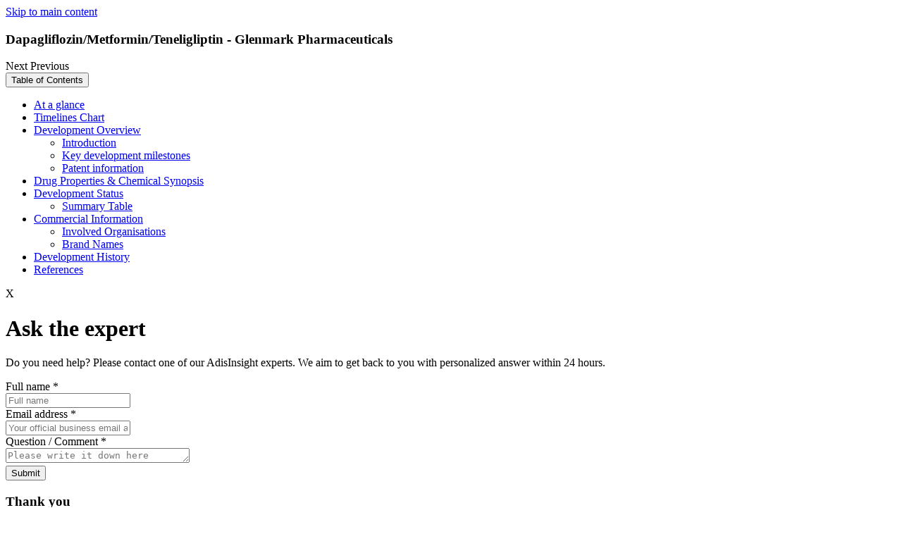

--- FILE ---
content_type: text/html; charset=utf-8
request_url: https://adisinsight.springer.com/drugs/800075819
body_size: 9640
content:
<!DOCTYPE html>
<!--[if lt IE 8]> <html lang="en" class="no-js old-ie lt-ie9 lt-ie8 lt-ie10"> <![endif]-->
<!--[if IE 8]>    <html lang="en" class="no-js ie8 lt-ie9 lt-ie10"> <![endif]-->
<!--[if IE 9]>    <html lang="en" class="no-js ie9 lt-ie10"> <![endif]-->
<!--[if gt IE 9]><!--> <html lang="en" class="no-js"> <!--<![endif]-->
<head>
  <meta http-equiv="Content-Type" content="text/html; charset=UTF-8"/>
  <meta http-equiv="X-UA-Compatible" content="IE=Edge"/>
  <meta name="viewport" content="width=device-width, initial-scale=1"/>
  <meta name="format-detection" content="telephone=no"/>
  <meta name="description" content="An oral fixed-dosed-combination consisting of Teneligliptin(20mg), Dapagliflozin(10mg) and Metformin(500/1000mg) is being developed by Glenmark Pharmaceuticals"/>
  <meta name="keywords" content="Dapagliflozin/Metformin/Teneligliptin - Glenmark Pharmaceuticals, Dapagliflozin/Teneligliptin/Metformin Glenmark Pharmaceuticals, Metformin/Dapagliflozin/Teneligliptin Glenmark Pharmaceuticals, Metformin/Teneligliptin/Dapagliflozin Glenmark Pharmaceuticals, Teneligliptin/Dapagliflozin/Metformin Glenmark Pharmaceuticals, Teneligliptin/Metformin/Dapagliflozin Glenmark Pharmaceuticals, Triple Drug FDC Glenmark Pharmaceuticals, ZITA DM, AMP activated protein kinase stimulants, Dipeptidyl peptidase 4 inhibitors, Gluconeogenesis inhibitors, Sodium-glucose transporter 2 inhibitors, Antihyperglycaemics, Benzhydryl compounds, Biguanides, Chlorobenzenes, Eye disorder therapies, Glucosides, Heart failure therapies, Ketones, Obesity therapies, Piperazines, Pyrans, Pyrazoles, Small molecules, Thiazolidines, Urologics, Glenmark Pharmaceuticals Ltd, Type 2 diabetes mellitus"/>
  <meta name="robots" content="noarchive"/>
  <meta name="google-site-verification" content="OnYZb3DURPEtkzWjBK9Os8HXWw5DZFcJyV9RcIEvj4c"/>
  <meta name="msvalidate.01" content="331C019E20866E34F7155BE11A335254"/>
  <link rel="shortcut icon" href="https://storage.googleapis.com/pcf_sb_39_1613727931605803249/assets/images/favicon.ico"/>
  <title>Dapagliflozin/Metformin/Teneligliptin - Glenmark Pharmaceuticals - AdisInsight</title>
  <!-- /- if (pageSpecificClass != "home" && pageSpecificClass != "new-request" && pageSpecificClass != "new-thank-you-request" && pageSpecificClass != "api-information" && pageSpecificClass != "ask-adis-information" && pageSpecificClass != "advanced-search") -->
  <link rel="stylesheet" media="screen" href="/static/0.856.0/stylesheets/adisinsight_plugins.css"/>
  <link rel="stylesheet" media="screen" href="/static/0.856.0/stylesheets/adisinsight.css"/>
  <link rel="stylesheet" href="/static/0.856.0/stylesheets/multiple-emails.css"/>
  <link rel="stylesheet" href="/static/0.856.0/stylesheets/perfect-scrollbar.min.css"/>
  <link rel="stylesheet" href="/static/0.856.0/stylesheets/smoothDivScroll.css"/>
  <link rel="stylesheet" href="/static/0.856.0/stylesheets/jquery.steps.css"/>
  <script src="/static/0.856.0/javascripts/modernizr.custom.99377.js" type="text/javascript"></script>
  <script type="text/javascript">
    var baseUrl = "https://adisinsight.springer.com";
    var currentPath = window.location.pathname;
    var canonicalUrl = baseUrl + currentPath;
    var link = document.createElement("link");
    link.setAttribute("rel", "canonical");
    link.setAttribute("href", canonicalUrl);
    document.head.appendChild(link);
  </script>
  <script type="text/plain">
    window.dataLayer = window.dataLayer || [];
    window.dataLayer.push([{
    'user': {
    'visitor_id': getVisitorIdFromLocalStorage()
    },
    'session': {
    'authentication':{
    'authenticationID': '1',
    'method': 'anonymous'
    }
    },
    'page': {
    'pageInfo': {},
    'category': {
    'pageType': ''
    },
    'attributes': {
    'template': '',
    }
    },
    'privacy': {},
    'version': '1.0.0',
    }]);
    (function(w,d,s,l,i){w[l]=w[l]||[];w[l].push({'gtm.start':
    new Date().getTime(),event:'gtm.js'});var f=d.getElementsByTagName(s)[0],
    j=d.createElement(s),dl=l!='dataLayer'?'&l='+l:'';j.async=true;j.src=
    'https://collect.springer.com/gtm.js?id='+i+dl;f.parentNode.insertBefore(j,f);
    })(window,document,'script','dataLayer','GTM-TCF44Q73');
    
    function getVisitorIdFromLocalStorage() {
    return localStorage.getItem("visitor_id");
    }
  </script>
  <noscript>
    <h1 class="noScriptMsg">
      Either you have JavaScript disabled or your browser does not support Javascript . To work properly, this page requires JavaScript to be enabled. <br>
      <a href="https://www.enable-javascript.com/" target="_blank">
        How to enable JavaScript in your browser?
      </a>
    </h1>
  </noscript>
</head>

<input id="userEmailId" type="hidden" name="userEmailId" value=""/>
<input id="userBpIds" type="hidden" name="userBpIds" value="1"/>
<input id="userIsLoggedIn" type="hidden" name="userIsLoggedIn" value="false"/>
<input id="userIsLoginTypeInstitutional" type="hidden" name="userIsLoginTypeInstitutional" value="false"/>
<input id="userIsAnonymous" type="hidden" name="userIsAnonymous" value="true"/>
<input id="userIsAnonymousUser" type="hidden" name="userIsAnonymousUser" value="true"/>
<input id="userIsLoginUnauthorized" type="hidden" name="userIsLoginUnauthorized" value="false"/>
<input id="nonComplianceUsersBpIds" type="hidden" name="nonComplianceUsersBpIds" value="3000142857,3001107611,2000341081,3003130415,2000071706,3991428491,3000203996"/>
<input id="userConsentStatus" type="hidden" name="userConsentStatus" value=""/>
<input id="userTypeForConsentInDBParam" type="hidden" name="userTypeForConsentInDBParam" value="anonymous"/>
<body class="page__drug-profile" user="anonymous" static-content-host="https://storage.googleapis.com/pcf_sb_39_1613727931605803249"></body>
<a href="#main" tabindex="0" class="skip-link">Skip to main content</a>
<noscript>
  <iframe src="https://www.googletagmanager.com/ns.html?id=GTM-TCF44Q73" height="0" width="0" style="display:none;visibility:hidden"></iframe>
</noscript>
<div class="overlay_ui" id="overlay-unique-identifier" style="display: none;">
  <div class="overlay-ui-dialog--box overlay-verification" id="user-tracking-journey" role="dialog" aria-labelledby="user-tracking-journey-heading" aria-modal="true">
  <div class="user-tracking-journey-popup" id="user-tracking-journey-popup">
    <div class="dialog-box-heading">
      <h4 id="user-tracking-journey-heading">
        Welcome to AdisInsight
      </h4>
    </div>
    <div class="overlay-dialog">
      <div class="overlay-dialog--wrapper">
        <strong class="title-text">
  Register your email address to show your organization how much you value your AdisInsight subscription.
</strong>
<div class="terms-of-service-note">
  <p class="privacy-policy-note">
    With your consent we’ll provide this information to your organization’s account administrator to aid in the renewal decision and we will send you important updates about AdisInsight.
    <br>
      Please refer to our
      <a id="terms-and-conditions" class="link-underline" href="/terms-and-conditions" target="_blank" title="privacy policy">
        privacy policy
      </a>
      for information on how we protect your personal information.
    </br>
  </p>
</div>
<input class="unique-emailID" id="user-tracking-journey_emailId" type="text" name="check-unique-email" placeholder="Enter email address here" maxlength="50" aria-label="Enter your email"/>
<span class="error_tooltip hidden" id="error-emailId">
  Enter e-mail address here
</span>
<span class="error_invalid_email hidden" id="error_invalid_email">
  Enter valid e-mail address
</span>
<div class="terms-of-service-note">
  <strong>
    You will receive an email to validate your email address.
  </strong>
  <strong>
    You will see this pop-up again if your browser cookies are cleared on your computer.
  </strong>
</div>

      </div>
    </div>
    <div class="overlay-dialog--action">
      <button id="user-tracking-journey_verification-link" class="btn-primary" type="submit" value="Provide consent" name="verification-link">Provide Consent</button>
      <button id="user-tracking-journey_opt-out-link" class="btn-secondary" type="submit" value="Decline consent" name="opt-out-link">Decline Consent</button>
    </div>
  </div>
  <div id="user-tracking-journey-popup_message">
    <div class="dialog-box-heading">
      <h4>
        Welcome to AdisInsight
      </h4>
      <a class="user-tracking-journey-close-btn btn-secondary">Close</a>
    </div>
    <div class="overlay-dialog">
      <div class="overlay-dialog--wrapper">
        <p class="verification-link-section">
  Verification link has been sent to the e-mail address entered below. Click on that link to proceed.
</p>
<input class="unique-hidden-emailID" id="user-tracking-journey_hidden-emailId" type="text" name="check-unique-email" maxlength="50" aria-label="Enter your email"/>
<p class="resend-section">
  <a href="javascript:;" id="edit-email-id" title="edit-emailId">
    Change email ID
  </a>
  <br/>
  <br/>
  <a id="resend-link" title="resend-link" class="disabled">
    Resend link
  </a>
  <span class="countdown"></span>
</p>

      </div>
    </div>
    <div class="overlay-dialog--action"></div>
  </div>
</div>

</div>
<div id="notification-bar"></div>
<div class="ajax-loader" style="display:none">
  <img src="https://storage.googleapis.com/pcf_sb_39_1613727931605803249/assets/images/ajax_loader.gif" alt="Loading, please wait"/>
</div>
<div id="save-success-message" style="display:none;">
  <span></span>
</div>
<div id="fade-message" style="display:none;">
  <span></span>
</div>
<div class="container-block">
  <div class="profile-sticky-bar" id="sticky-top-header">
  <div class="wrapper profile-sticky-bar__cell profile-sticky-bar__cell--cell-a">
    <a class="back-to-profile" style="display:block" aria-hidden="true"></a>
    <h3 class="profile-sticky-bar__title" id="cell-drugName">
      Dapagliflozin/Metformin/Teneligliptin - Glenmark Pharmaceuticals
    </h3>
  </div>
  <div class="next-prev-container">
    <a class="next-profile">
      Next
    </a>
    <a class="prev-profile">
      Previous
    </a>
  </div>
  <div class="profile-sticky-bar__cell profile-sticky-bar__cell--cell-b">
    <button class="profile-sticky-bar__btn-toc-popup" id="toc-menu-btn" type="button">
      Table of Contents
    </button>
    <div class="tree-clone__table-of-contents" id="profile-sticky-bar__toc">
      <ul class="table-of-contents__section-list section-list--first-level">
  <li class="table-of-contents__section-item">
    <a class="table-of-contents__link" href="#disabled" data-track="toc_profiles" data-track-context="drug-profiles" data-track-value="At a glance" role="link" aria-disabled="true" tabindex="-1">
      At a glance
    </a>
  </li>
  <li class="table-of-contents__section-item toc_timelines_chart hidden">
    <a class="table-of-contents__link" href="#disabled" data-track="toc_profiles" data-track-context="drug-profiles" data-track-value="Timelines Chart" role="link" aria-disabled="true" tabindex="-1">
      Timelines Chart
    </a>
  </li>
  <li class="table-of-contents__section-item">
    <a class="table-of-contents__link" href="#disabled" data-track="toc_profiles" data-track-context="drug-profiles" data-track-value="Development Overview" role="link" aria-disabled="true" tabindex="-1">
      Development Overview
    </a>
    <ul class="table-of-contents__section-list section-list--second-level">
      <li class="table-of-contents__section-item">
        <a class="table-of-contents__link" href="#disabled" data-track="toc_profiles" data-track-context="drug-profiles" data-track-value="Introduction" role="link" aria-disabled="true" tabindex="-1">
          Introduction
        </a>
      </li>
      <li class="table-of-contents__section-item">
        <a class="table-of-contents__link" href="#disabled" data-track="toc_profiles" data-track-context="drug-profiles" data-track-value="Key development milestones" role="link" aria-disabled="true" tabindex="-1">
          Key development milestones
        </a>
      </li>
      <li class="table-of-contents__section-item">
        <a class="table-of-contents__link" href="#disabled" data-track="toc_profiles" data-track-context="drug-profiles" data-track-value="Patent information" role="link" aria-disabled="true" tabindex="-1">
          Patent information
        </a>
      </li>
    </ul>
  </li>
  <li class="table-of-contents__section-item">
    <a class="table-of-contents__link" href="#disabled" data-track="toc_profiles" data-track-context="drug-profiles" data-track-value="Drug Properties &amp; Chemical Synopsis" role="link" aria-disabled="true" tabindex="-1">
      Drug Properties &amp; Chemical Synopsis
    </a>
  </li>
  <li class="table-of-contents__section-item">
    <a class="table-of-contents__link" href="#disabled" data-track="toc_profiles" data-track-context="drug-profiles" data-track-value="Development Status" role="link" aria-disabled="true" tabindex="-1">
      Development Status
    </a>
    <ul class="table-of-contents__section-list section-list--second-level">
      <li class="table-of-contents__section-item">
        <a class="table-of-contents__link" href="#disabled" data-track="toc_profiles" data-track-context="drug-profiles" data-track-value="Summary Table" role="link" aria-disabled="true" tabindex="-1">
          Summary Table
        </a>
      </li>
    </ul>
  </li>
  <li class="table-of-contents__section-item">
    <a class="table-of-contents__link" href="#disabled" data-track="toc_profiles" data-track-context="drug-profiles" data-track-value="Commercial Information" role="link" aria-disabled="true" tabindex="-1">
      Commercial Information
    </a>
    <ul class="table-of-contents__section-list section-list--second-level">
      <li class="table-of-contents__section-item">
        <a class="table-of-contents__link" href="#disabled" data-track="toc_profiles" data-track-context="drug-profiles" data-track-value="Involved Organisations" role="link" aria-disabled="true" tabindex="-1">
          Involved Organisations
        </a>
      </li>
      <li class="table-of-contents__section-item">
        <a class="table-of-contents__link" href="#disabled" data-track="toc_profiles" data-track-context="drug-profiles" data-track-value="Brand Names" role="link" aria-disabled="true" tabindex="-1">
          Brand Names
        </a>
      </li>
    </ul>
  </li>
  <li class="table-of-contents__section-item">
    <a class="table-of-contents__link" href="#disabled" data-track="toc_profiles" data-track-context="drug-profiles" data-track-value="Development History" role="link" aria-disabled="true" tabindex="-1">
      Development History
    </a>
  </li>
  <li class="table-of-contents__section-item">
    <a class="table-of-contents__link" href="#disabled" data-track="toc_profiles" data-track-context="drug-profiles" data-track-value="References" role="link" aria-disabled="true" tabindex="-1">
      References
    </a>
  </li>
</ul>

    </div>
  </div>
</div>

  <div id="overlay">
  <div class="overlay-section" role="dialog" aria-modal="true" tabindex="0">
    <div class="wrapper">
      <div class="row closeSectionRow">
        <div class="col-xs-12 col-sm-12 col-lg-12">
          <span class="closeSection">
            X
          </span>
        </div>
      </div>
      <div class="home__asktheexpert-section asktheexpert-Form hidden">
  <div class="row">
    <div class="col-xs-12 col-sm-6">
      <h1>
        Ask the expert
      </h1>
    </div>
  </div>
  <div class="row">
    <div class="col-xs-12 col-sm-6 col-lg-12">
      <p class="graphDataDescription">
        Do you need help? Please contact one of our AdisInsight experts. We aim to get back to you with personalized answer within 24 hours.
      </p>
    </div>
  </div>
  <div class="row form-control">
    <div class="col-xs-12 col-sm-6 col-lg-9">
      <label id="askTheExpert_name">
        Full name
      </label>
      <span class="name-asterisk">
        *
      </span>
    </div>
  </div>
  <div class="row">
    <div class="col-xs-12 col-sm-6 col-lg-9">
      <input class="class_ask_the_expert_from_name" type="text" name="fromName" placeholder="Full name" id="ask_the_expert_from_name" aria-label="Full name"/>
    </div>
  </div>
  <div class="row form-control">
    <div class="col-xs-12 col-sm-6 col-lg-9">
      <label id="askTheExpert_email">
        Email address
      </label>
      <span class="email-asterisk">
        *
      </span>
    </div>
  </div>
  <div class="row">
    <div class="col-xs-12 col-sm-6 col-lg-9">
      <input class="class_ask_the_expert_from_email" type="text" name="email" placeholder="Your official business email address" id="ask_the_expert_from_email_id" aria-label="Your official business email address"/>
    </div>
  </div>
  <div class="row form-control">
    <div class="col-xs-12 col-sm-6 col-lg-9">
      <label id="askTheExpert_comment">
        Question / Comment
      </label>
      <span class="question-asterisk">
        *
      </span>
    </div>
  </div>
  <div class="row">
    <div class="col-xs-12 col-sm-6 col-lg-9">
      <textarea class="class_ask_the_expert_question" type="text" name="question" rows="1" cols="30" id="ask_the_expert_question" placeholder="Please write it down here" aria-label="Please write your question here"></textarea>
    </div>
  </div>
  <div class="row form-control">
    <div class="col-xs-12 col-sm-6 col-lg-9">
      <button type="submit" id="btn_ask_the_expert_submit" class="btn btn-primary" data-track="form_submission" data-track-value="Ask The Expert Submit" data-track-context="home-page">Submit</button>
    </div>
  </div>
</div>
<div class="thankyou-section hidden">
  <div class="row">
    <div class="col-xs-12 col-sm-12 col-lg-12">
      <h3>
        Thank you
      </h3>
    </div>
  </div>
  <div class="row">
    <div class="col-xs-12 col-sm-12 col-lg-12">
      <p class="graphDataDescription">
        Our team would reach out to you shortly in response for your query.
      </p>
    </div>
  </div>
  <div class="row form-control">
    <div class="col-xs-9 col-sm-9 col-lg-9">
      <button type="button" id="btn_return_to_homepage" class="btn btn-primary">Return to homepage</button>
    </div>
  </div>
</div>

      <div id="whats-new"></div>
    </div>
  </div>
</div>
<header class="main-header">
  <div class="container-block">
    <div class="wrapper">
      <div class="row">
        <div class="col-xs-12 col-sm-12 col-lg-12">
          <div class="row">
            <div class="adis-logo col-xs-4 col-sm-4 col-lg-3">
              <a id="logo" href="/">
                <img src="../assets/images/adisinsight_logo.svg" title="ADIS" alt="Adis insight"/>
              </a>
            </div>
            <div class="header-mobile-tablet-visible col-sm-8 col-xs-8 col-lg-9">
              <div class="adis-nav-lists" style="display: none;">
  <div id="entitled-user" class="main-nav">
    <ul class="main-nav-list">
      <li class="login-link">
        Login
      </li>
      <li>
        <a id="login-link" class="nav-list login-access-link" href="https://idp.springer.com/auth/personal/springernature" aria-label="Login with Username or Password">Username/Password</a>
      </li>
      <li>
        <a id="institutional-login-link" class="nav-list login-access-link" href="https://wayf.springernature.com" aria-label="Institutional Login Access">Institution access</a>
      </li>
      <li>
  <a class="nav-list nav-reports" href="/insight-hub" data-track="call_to_action" data-track-value="Insight Hub" data-track-context="Header">
    Insight Hub
    <span id="beta" class="nav-beta">
      New
    </span>
  </a>
</li>
<li>
  <a class="nav-list nav-reports" href="/apis" data-track="call_to_action" data-track-value="APIs" data-track-context="Header">
    APIs
  </a>
</li>
<li>
  <a class="nav-list nav-contact-us" href="/contact-us" data-track="call_to_action" data-track-value="Contact Us" data-track-context="Header">Contact Us</a>
</li>
<li>
  <a class="nav-list nav-help" href="/help" data-track="call_to_action" data-track-value="Help" data-track-context="Header">Help</a>
</li>

      <li>
        <a class="btn-primary freeTrialButton" href="https://www.springernature.com/gp/librarians/licensing/agc/request-a-demo" target="_blank" data-track="call_to_action" data-track-context="Header" data-track-value="Request demo">Request demo</a>
      </li>
    </ul>
  </div>
</div>
<div class="hamburger-logo">
  <img id="hamburger-menu" src="../assets/images/icons/hamburger-menu.svg" title="hamburger Menu" alt="Hamburger Menu" tabindex="0" role="button" aria-label="Open menu" onkeydown="if(event.key==='Enter'||event.key===' '){event.preventDefault(); this.click();}"/>
  <img id="close-icon" src="../assets/images/icons/close-icon.svg" title="close icon" alt="Close Icon" tabindex="0" role="button" aria-label="Close menu" onkeydown="if(event.key==='Enter'||event.key===' '){event.preventDefault(); this.click();}"/>
</div>

            </div>
            <div class="adis-nav-list col-lg-9 col-sm-9">
              <nav id="entitled-user" class="main-nav">
                <ul class="main-nav-list">
                  <li>
  <a class="nav-list nav-reports" href="/insight-hub" data-track="call_to_action" data-track-value="Insight Hub" data-track-context="Header">
    Insight Hub
    <span id="beta" class="nav-beta">
      New
    </span>
  </a>
</li>
<li>
  <a class="nav-list nav-reports" href="/apis" data-track="call_to_action" data-track-value="APIs" data-track-context="Header">
    APIs
  </a>
</li>
<li>
  <a class="nav-list nav-contact-us" href="/contact-us" data-track="call_to_action" data-track-value="Contact Us" data-track-context="Header">Contact Us</a>
</li>
<li>
  <a class="nav-list nav-help" href="/help" data-track="call_to_action" data-track-value="Help" data-track-context="Header">Help</a>
</li>

                  <li>
                    <div class="dropdown">
  <button id="dropdown-button" type="button" aria-haspopup="true" aria-expanded="false" aria-controls="login-menu">Login</button>
  <div id="login-menu" class="dropdown-content" role="menu" aria-label="Login options">
    <a id="login-link" class="login-access-link" href="https://idp.springer.com/auth/personal/springernature" role="menuitem" tabindex="-1">Username/Password</a>
    <a id="institutional-login-link" class="login-access-link" href="https://wayf.springernature.com" role="menuitem" tabindex="-1">Institution access</a>
  </div>
</div>
<script src="/static/buildVersion/javascripts/loginDropdown.js" type="text/javascript"></script>


                  </li>
                  <li>
                    <a class="btn-primary freeTrialButton" href="https://www.springernature.com/gp/librarians/licensing/agc/request-a-demo" target="_blank" data-track="call_to_action" data-track-context="Header" data-track-value="Request demo" aria-label="Request demo (opens in a new window)">Request demo</a>
                  </li>
                </ul>
              </nav>
            </div>
          </div>
        </div>
      </div>
    </div>
  </div>
  <div class="main-header-search-box">
  <div class="container-block">
    <div class="wrapper">
      <div class="row">
        <div class="col-xs-12 col-sm-12 col-lg-12 search-content non-subscriber-search-bar">
          <div class="row">
  <div class="col-xs-12 col-sm-12 col-lg-12">
    <form id="global-search" class="big-search" action="/search" method="POST">
      <div class="search-field">
        <div class="search-filter-wrapper">
          <div class="row">
            <div class="col-xs-12 col-sm-12 col-md-3 no-padding-search-select">
              <div id="search-filter-dropdown" class="custom-dropdown" role="combobox" aria-controls="dropdown-options" aria-expanded="false" tabindex="0" aria-haspopup="listbox" aria-labelledby="search-filter-label">
                <span id="search-filter-label" class="sr-only">Search filter dropdown</span>
                <span id="selectedFilterOption" class="selected-option">Select a filter</span>
                <span class="selectBox-arrow"></span>
                <ul id="dropdown-options" class="dropdown-options" aria-hidden="true" role="listbox">
                  <li id="option-drug-name" class="dropdown-item selected" tabindex="0" data-value="drug-name" aria-selected="aria-selected" role="option">Drug Name</li>
                  <li id="option-indication" class="dropdown-item" tabindex="0" data-value="indication" role="option">Indication</li>
                  <li id="option-moa" class="dropdown-item" tabindex="0" data-value="moa" role="option">Mechanism</li>
                  <li id="option-drug-class" class="dropdown-item" tabindex="0" data-value="drug-class" role="option">Drug Class</li>
                  <li id="option-adverse-event" class="dropdown-item" tabindex="0" data-value="adverse-event" role="option">Adverse Event</li>
                  <li id="option-all" class="dropdown-item" tabindex="0" data-value="all" role="option">All Text</li>
                </ul>
              </div>
              <input id="search-filter-hidden" type="hidden" name="search-filter-hidden" value="drug-name"/>
            </div>
            <div class="col-xs-12 col-sm-12 col-md-9 no-padding-search-term">
              <div class="header-search-term">
                <label class="sr-only" for="searchTerm">Search</label>
                <input id="searchTerm" class="text search-input" value="" type="text" name="query.get" placeholder="Search"/>
                <a class="search-field__cancel-search" id="global-search-cancel" href="#">
                  <span class="sr-only">Cancel Search</span>
                </a>
                <input id="query" type="hidden" name="query" value="{&quot;baseQuery&quot;:&quot;&quot;,&quot;facets&quot;:{},&quot;sortBy&quot;:{}}"/>
                <input id="load_default_tab" type="hidden" name="loadDefaultTab" value="true"/>
                <input id="search" class="no-btn-text search-btn search-submit" type="submit" disabled="disabled" value="Search"/>
                <img class="loading js-hidden" src="https://storage.googleapis.com/pcf_sb_39_1613727931605803249/assets/images/loading_search.gif" alt="Loading, please wait"/>
              </div>
            </div>
          </div>
        </div>
      </div>
      <form id="graph-search" class="big-search" action="/search" method="POST"></form>
      <input id="graphQuery" type="hidden" name="query" value="{&quot;baseQuery&quot;:&quot;&quot;,&quot;facets&quot;:{},&quot;sortBy&quot;:{}}"/>
      <input type="hidden" name="contentType" id="contentType" value="drugs"/>
    </form>
  </div>
</div>

        </div>
      </div>
    </div>
  </div>
</div>

</header>
<input id="business-partner-ids" type="hidden" value="1"/>

  <div class="main-content" id="main">
    <div class="document-wrapper container-border-style-pages">
  <input id="drug_active_indications" class="hidden" type="hidden" value="Type 2 diabetes mellitus"/>
  <div class="document document--drug-profile" role="main">
    <div class="layout-3 layout-3--dp-heading-section">
      <div class="layout__col-main">
        <div class="document__enumeration">
          <div class="publication-title">
            <span></span>
            Drug Profile
          </div>
        </div>
        <h1 class="document__title hotspot-element" id="drugNameID">
          Dapagliflozin/Metformin/Teneligliptin - Glenmark Pharmaceuticals
        </h1>
        <span class="document__alt-name">
          <strong>Alternative Names:</strong>
          Dapagliflozin/Teneligliptin/Metformin - Glenmark Pharmaceuticals; Metformin/Dapagliflozin/Teneligliptin - Glenmark Pharmaceuticals; Metformin/Teneligliptin/Dapagliflozin - Glenmark Pharmaceuticals; Teneligliptin/Dapagliflozin/Metformin - Glenmark Pharmaceuticals; Teneligliptin/Metformin/Dapagliflozin - Glenmark Pharmaceuticals; Triple Drug FDC - Glenmark Pharmaceuticals; ZITA DM
        </span>
        <p class="document__latest-update">
          <strong>Latest Information Update:</strong>
          17 Nov 2023
        </p>
        <div class="buy_profile_info">
          <div class="profile_price">
            Price  :
            <div class="price_val">
              $50
              <sup>*</sup>
            </div>
          </div>
          <!-- / do not add id in below content as this jade is called twice on profile pages -->
<div class="button__buy-profile">
  <form class="default-form" method="POST" action="/payment" data-track="form_submission" data-track-value="Dapagliflozin/Metformin/Teneligliptin - Glenmark Pharmaceuticals" data-track-context="Pay Per View - drugs">
    <input type="hidden" name="contentType" value="drugs"/>
    <input type="hidden" name="profileId" value="800075819"/>
    <input type="hidden" name="profileSubTitle" value="Dapagliflozin/Metformin/Teneligliptin - Glenmark Pharmaceuticals"/>
    <button class="btn btn-primary buy-drugprofile-btn" type="submit">Buy Profile</button>
  </form>
</div>

          <div class="buy_btn_message">
            <span>
              Note:
            </span>
            <ul>
              <li>
                Adis is an information provider.
                <strong>We do not sell or distribute actual drugs.</strong>
              </li>
              <li>
                Final gross price and currency may vary according to local VAT and billing address.
              </li>
              <li>
                Your purchase entitles you to full access to the information contained in our drug profile at the time of purchase.
              </li>
              <li>
                A link to download a PDF version of the drug profile will be included in your email receipt.
              </li>
            </ul>
          </div>
        </div>
      </div>
    </div>
    <div class="layout-3 at-a-glance-section">
      <div class="layout__col-main">
        <div class="document__section section--at-a-glance" id="at-a-glance">
  <input id="drug_id" class="hidden" type="hidden" value="800075819"/>
  <h2 class="section__heading heading-sticky" id="at-a-glance-title">
    At a glance
  </h2>
  <div class="section__content">
    <div class="data-list data-list--properties-column">
      <ul class="data-list__content">
        <li class="data-list__property" id="at-a-glance_origniator">
          <strong class="data-list__property-key">
            Originator
          </strong>
          <span class="data-list__property-value">
            Glenmark Pharmaceuticals Ltd
          </span>
        </li>
        <li class="data-list__property" id="at-a-glance_class">
          <strong class="data-list__property-key">
            Class
          </strong>
          <span class="data-list__property-value">
            Antihyperglycaemics; Benzhydryl compounds; Biguanides; Chlorobenzenes; Eye disorder therapies; Glucosides; Heart failure therapies; Ketones; Obesity therapies; Piperazines; Pyrans; Pyrazoles; Small molecules; Thiazolidines; Urologics
          </span>
        </li>
        <li class="data-list__property" id="at-a-glance_mechanismOfAction">
          <strong class="data-list__property-key">
            Mechanism of Action
          </strong>
          <span class="data-list__property-value">
            AMP activated protein kinase stimulants; Dipeptidyl peptidase 4 inhibitors; Gluconeogenesis inhibitors; Sodium-glucose transporter 2 inhibitors
          </span>
        </li>
      </ul>
      <ul class="data-list__content" id="at-a-glance_orphanStatus">
        <li class="data-list__property">
          <strong class="data-list__property-key">
            <span>
              Orphan Drug Status
              <div class="tooltip-information">
                <strong></strong>
                <p>
                  Orphan designation is assigned by a regulatory body to encourage companies to develop drugs for rare diseases.
                </p>
              </div>
            </span>
          </strong>
          <span class="data-list__property-value">
            No
          </span>
        </li>
        <li class="data-list__property" id="at-a-glance_newMolecularEntity">
          <strong class="data-list__property-key">
            New Molecular Entity
          </strong>
          <span class="data-list__property-value">
            No
          </span>
        </li>
      </ul>
      <h3 class="data-list__heading" id="at-a-glance_highestDevPhases">
        Highest Development Phases
      </h3>
      <ul class="data-list__content data-list__content--highest-dev-phases">
        <li class="data-list__property">
          <strong class="data-list__property-key">
            Marketed
          </strong>
          <span class="data-list__property-value">
            Type 2 diabetes mellitus
          </span>
        </li>
      </ul>
      <h3 class="data-list__heading" id="at-a-glance_mostRecentEvents">
        Most Recent Events
      </h3>
      <ul class="data-list__content data-list__content--most-recent-events">
        <li class="data-list__property">
          <strong class="data-list__property-key">18 Oct 2023</strong>
          <span class="data-list__property-value property-value--event-details">
            Launched for Type 2 diabetes mellitus in India (PO) <REF id="809401188" />
          </span>
        </li>
      </ul>
    </div>
  </div>
</div>

        <div class="restrictive-access">
  <div class="restrictive-access__message">
    <div class="restrictive-access__heading-wrapper">
      <h2 class="restrictive-access__heading">
        You need to be a logged in or subscribed to view this content
      </h2>
      <a class="btn btn-primary freeTrialButton" href="https://www.springernature.com/gp/librarians/licensing/agc/request-a-demo" target="_blank" data-track="call_to_action" data-track-context="search-results" data-track-value="Request demo">
        Request demo
        <span class="sr-only">
          (opens in a new window)
        </span>
      </a>
    </div>
    <div class="restrictive-access__desc">
      <span id="invalid-subscription" class="message-desc">
        If your organization or you do not have a subscription, try one of the following:
      </span>
      <ul class="no-subscription">
        <li>
          Contacting your organization’s admin about adding this content to your AdisInsight subscription
        </li>
        <li>
          Buying a PDF version of any individual profile
        </li>
        <li>
          <a class="freeTrialButton" href="https://www.springernature.com/gp/librarians/licensing/agc/request-a-trial" target="_blank" data-track="call_to_action" data-track-context="search-results" data-track-value="Request a free Trial">
            Request a free trial
            <span class="sr-only">
              (opens in a new window)
            </span>
          </a>
        </li>
      </ul>
      <span id="valid-subscription" class="message-desc">
        If your organization has a subscription, there are several access options, even while working remotely:
      </span>
      <ul class="no-subscription">
        <li>
          Working within your organization’s network
        </li>
        <li>
          <a id="login-link" class="login-access-link link-underline" href="https://idp.springer.com/auth/personal/springernature">Login</a>
          with username/password or try to
          <a id="login-link" class="login-access-link link-underline" href="https://wayf.springernature.com">access</a>
          via your institution
        </li>
        <li>
          Persisted access using your organization’s identifier stored in your user browser for 90 days
        </li>
      </ul>
      <span class="contact__email">
        For assistance, contact us at
        <a href="mailto:asktheexpert.adisinsight@springer.com">asktheexpert.adisinsight@springer.com</a>
      </span>
    </div>
  </div>
</div>

      </div>
      <div class="layout__col-aside" role="complementary" hasAccess="false">
        <div class="col-aside__section">
          <h2 id="table-of-content" class="section__heading">
            Table of Contents
          </h2>
          <p class="info-banner">
            Subscribe or buy profile to access the full content and links.
          </p>
          <div class="section__table-of-contents">
            <ul class="table-of-contents__section-list section-list--first-level">
  <li class="table-of-contents__section-item">
    <a class="table-of-contents__link" href="#disabled" data-track="toc_profiles" data-track-context="drug-profiles" data-track-value="At a glance" role="link" aria-disabled="true" tabindex="-1">
      At a glance
    </a>
  </li>
  <li class="table-of-contents__section-item toc_timelines_chart hidden">
    <a class="table-of-contents__link" href="#disabled" data-track="toc_profiles" data-track-context="drug-profiles" data-track-value="Timelines Chart" role="link" aria-disabled="true" tabindex="-1">
      Timelines Chart
    </a>
  </li>
  <li class="table-of-contents__section-item">
    <a class="table-of-contents__link" href="#disabled" data-track="toc_profiles" data-track-context="drug-profiles" data-track-value="Development Overview" role="link" aria-disabled="true" tabindex="-1">
      Development Overview
    </a>
    <ul class="table-of-contents__section-list section-list--second-level">
      <li class="table-of-contents__section-item">
        <a class="table-of-contents__link" href="#disabled" data-track="toc_profiles" data-track-context="drug-profiles" data-track-value="Introduction" role="link" aria-disabled="true" tabindex="-1">
          Introduction
        </a>
      </li>
      <li class="table-of-contents__section-item">
        <a class="table-of-contents__link" href="#disabled" data-track="toc_profiles" data-track-context="drug-profiles" data-track-value="Key development milestones" role="link" aria-disabled="true" tabindex="-1">
          Key development milestones
        </a>
      </li>
      <li class="table-of-contents__section-item">
        <a class="table-of-contents__link" href="#disabled" data-track="toc_profiles" data-track-context="drug-profiles" data-track-value="Patent information" role="link" aria-disabled="true" tabindex="-1">
          Patent information
        </a>
      </li>
    </ul>
  </li>
  <li class="table-of-contents__section-item">
    <a class="table-of-contents__link" href="#disabled" data-track="toc_profiles" data-track-context="drug-profiles" data-track-value="Drug Properties &amp; Chemical Synopsis" role="link" aria-disabled="true" tabindex="-1">
      Drug Properties &amp; Chemical Synopsis
    </a>
  </li>
  <li class="table-of-contents__section-item">
    <a class="table-of-contents__link" href="#disabled" data-track="toc_profiles" data-track-context="drug-profiles" data-track-value="Development Status" role="link" aria-disabled="true" tabindex="-1">
      Development Status
    </a>
    <ul class="table-of-contents__section-list section-list--second-level">
      <li class="table-of-contents__section-item">
        <a class="table-of-contents__link" href="#disabled" data-track="toc_profiles" data-track-context="drug-profiles" data-track-value="Summary Table" role="link" aria-disabled="true" tabindex="-1">
          Summary Table
        </a>
      </li>
    </ul>
  </li>
  <li class="table-of-contents__section-item">
    <a class="table-of-contents__link" href="#disabled" data-track="toc_profiles" data-track-context="drug-profiles" data-track-value="Commercial Information" role="link" aria-disabled="true" tabindex="-1">
      Commercial Information
    </a>
    <ul class="table-of-contents__section-list section-list--second-level">
      <li class="table-of-contents__section-item">
        <a class="table-of-contents__link" href="#disabled" data-track="toc_profiles" data-track-context="drug-profiles" data-track-value="Involved Organisations" role="link" aria-disabled="true" tabindex="-1">
          Involved Organisations
        </a>
      </li>
      <li class="table-of-contents__section-item">
        <a class="table-of-contents__link" href="#disabled" data-track="toc_profiles" data-track-context="drug-profiles" data-track-value="Brand Names" role="link" aria-disabled="true" tabindex="-1">
          Brand Names
        </a>
      </li>
    </ul>
  </li>
  <li class="table-of-contents__section-item">
    <a class="table-of-contents__link" href="#disabled" data-track="toc_profiles" data-track-context="drug-profiles" data-track-value="Development History" role="link" aria-disabled="true" tabindex="-1">
      Development History
    </a>
  </li>
  <li class="table-of-contents__section-item">
    <a class="table-of-contents__link" href="#disabled" data-track="toc_profiles" data-track-context="drug-profiles" data-track-value="References" role="link" aria-disabled="true" tabindex="-1">
      References
    </a>
  </li>
</ul>

          </div>
        </div>
      </div>
    </div>
  </div>
</div>

  </div>
  <div class="main-footer">
    <footer class="main-footer">
  <div class="container-block footer-records">
    <div class="wrapper">
      <div class="row">
        <div class="col-xs-12">
          <div class="footer-records-line">
            Scientifically curated records
          </div>
        </div>
      </div>
    </div>
  </div>
  <div class="container-block footer-logo">
    <div class="wrapper">
      <div class="row">
        <div class="col-xs-12">
          <div class="logo-box">
            <img src="/assets/images/icons/springer.svg" alt="Springer Logo"/>
          </div>
        </div>
      </div>
    </div>
  </div>
  <div class="container-block footer-section">
    <div class="wrapper">
      <div class="row">
        <div class="col-xs-12 col-sm-3">
          <div class="footer-content no-margin">
            <h3 class="bolder">About our content</h3>
            <ul class="footer-links">
              <li>
                <a id="drugs-link" href="/aboutourcontent#drugs" target="_blank">Drugs</a>
              </li>
              <li>
                <a id="trials-link" href="/aboutourcontent#trials" target="_blank">Trials</a>
              </li>
              <li>
                <a id="safety-reports-link" href="/aboutourcontent#safety-reports" target="_blank">Safety Reports</a>
              </li>
              <li>
                <a id="deals-link" href="/aboutourcontent#deals" target="_blank">Deals</a>
              </li>
              <li>
                <a id="patents-link" href="/aboutourcontent#patents" target="_blank">Patents</a>
              </li>
              <li>
                <a id="pharma-insight-link" href="/insight-hub" target="_blank" data-track="call_to_action" data-track-value="Insight Hub" data-track-context="Footer">Insight Hub</a>
              </li>
              <li>
                <a id="apis-link" href="/apis" target="_blank">APIs</a>
              </li>
              <li>
                <a id="dashboard-link" href="/dashboard" target="_blank" data-track="call_to_action" data-track-value="Dashboard" data-track-context="Footer">Dashboards</a>
              </li>
            </ul>
          </div>
        </div>
        <div class="col-xs-12 col-sm-3">
          <div class="footer-content">
            <h3 class="bolder">Other sites</h3>
            <ul class="footer-links">
              <li>
                <a id="springer" href="http://www.springer.com/" target="_blank">Springer.com</a>
              </li>
              <li>
                <a id="springer-link" href="http://link.springer.com/" target="_blank">SpringerLink</a>
              </li>
              <li>
                <a id="springer-rd-link" href="http://rd.springer.com/" target="_blank">Springer for R&D</a>
              </li>
              <li>
                <a id="springer-protocols-link" href="http://www.springerprotocols.com/" target="_blank">SpringerProtocols</a>
              </li>
              <li>
                <a id="springer-materials-link" href="http://materials.springer.com/" target="_blank">SpringerMaterials</a>
              </li>
              <li>
                <a id="springer-reference-link" href="http://www.springerreference.com/" target="_blank">SpringerReference</a>
              </li>
            </ul>
          </div>
        </div>
        <div class="col-xs-12 col-sm-3">
          <div class="footer-content">
            <h3 class="bolder">Help & Contacts</h3>
            <ul class="footer-links">
              <li>
                <a id="contact-us-link" href="/contact-us" title="Contact us" target="_blank">Contact us</a>
              </li>
              <li>
                <a id="help-link" href="/help" title="Help page" target="_blank">Help</a>
              </li>
            </ul>
            <br/>
            <h3 class="bolder">Downloads</h3>
            <ul class="footer-links">
              <li>
                <a id="download-bizint-link" href="http://www.bizint.com/product/adis" title="Download BizInt Setup" name="Download BizInt" target="_blank">BizInt setup(windows only)</a>
              </li>
            </ul>
          </div>
        </div>
        <div class="col-xs-12 col-sm-3">
          <div class="footer-content">
            <h3 class="bolder">Legal</h3>
            <ul class="footer-links">
              <li>
                <a class="footer__footer-privacy" href="/terms-and-conditions" title="View terms and conditions" target="_blank">Privacy policy, disclaimer, general terms & conditions</a>
              </li>
              <li>
                <a class="footer__footer-terms-of-use" href="/terms-of-use" title="View terms of use" target="_blank">Terms of Use</a>
              </li>
              <li>
                <a id="footer__footer-us-state-privacy" href="https://www.springernature.com/gp/legal/ccpa" title="US State Privacy Rights" name="US State Privacy Rights" target="_blank">Your US state privacy rights</a>
              </li>
              <li>
                <a id="cookie-policy-link" href="/cookie-policy" title="Cookie policy" target="_blank">Cookie policy</a>
              </li>
              <li>
                <span class="oneTrustCookieBtn">
                  <button class="cmp-manage-cookies" data-cc-action="preferences">Your privacy choices/Manage cookies</button>
                </span>
              </li>
            </ul>
          </div>
        </div>
      </div>
      <div class="footer-content-info">
        <div class="col-xs-12 col-sm-6">
          <p class="footer-content-line">
            Adis International Ltd. Part of Springer Science+Business Media
          </p>
          <p class="footer-content-line">
            &copy; Springer Nature Switzerland AG
          </p>
        </div>
      </div>
    </div>
  </div>
  <div class="container-block footer-logo__sn">
    <div class="wrapper">
      <div class="row">
        <div class="col-xs-12">
          <div class="logo-box__sn">
            <img src="/assets/images/icons/springernature.svg" alt="springernature logo"/>
          </div>
        </div>
        <div class="col-xs-12">
          <p class="copyright-text">
            &copy; 2025 Springer Nature Switzerland AG, Part of
            <a id="footer-springernature-link" href="https://www.springernature.com" target="_blank">Springer Nature</a>
          </p>
        </div>
      </div>
    </div>
  </div>
</footer>

  </div>
</div>
<div class="back-to-top-wrapper">
  <a class="back-to-top" role="button" tabindex="0" href="#">
    <span>Back to top</span>
  </a>
</div>
<script type="text/javascript">
  window.dataLayer = window.dataLayer || [];
  window.dataLayer.push({
  ga4MeasurementId: 'G-08LQJFL406',
  gaUniversalTrackingId: 'UA-50380846-2',
  session: {
  authentication:{
  authenticationIDString: '1',
  method: 'anonymous',
  },
  },
  })
</script>
<script src="https://cmp.springer.com/production_live/en/consent-bundle-33-latest.js"></script>
<script type="text/javascript" charset="UTF-8">
  function ga (w,d,s,l,i){w[l]=w[l]||[];w[l].push({'gtm.start':
  new Date().getTime(),event:'gtm.js'});var f=d.getElementsByTagName(s)[0],
  j=d.createElement(s),dl=l!='dataLayer'?'&l='+l:'';j.async=true;j.src=
  'https://www.googletagmanager.com/gtm.js?id='+i+dl;f.parentNode.insertBefore(j,f);
  }
  window.ga(window,document,'script','dataLayer','GTM-TCF44Q73');
</script>
<script src="https://cdnjs.cloudflare.com/ajax/libs/jquery/3.7.1/jquery.min.js" type="text/javascript"></script>
<script src="https://cdnjs.cloudflare.com/ajax/libs/jquery-migrate/3.5.2/jquery-migrate.min.js" type="text/javascript"></script>
<script src="https://cdnjs.cloudflare.com/ajax/libs/jqueryui/1.14.1/jquery-ui.min.js" type="text/javascript"></script>
<script src="/static/0.856.0/javascripts/jquery.selectBox.min.js" type="text/javascript"></script>
<script src="/static/0.856.0/javascripts/sd-accordion.js" type="text/javascript"></script>
<script src="/static/0.856.0/javascripts/jquery.expander.js" type="text/javascript"></script>
<script src="/static/0.856.0/javascripts/jquery.sticky.js" type="text/javascript"></script>
<script src="/static/0.856.0/javascripts/jquery.ui.touch-punch.min.js" type="text/javascript"></script>
<script src="/static/0.856.0/javascripts/jquery.hotSpot.js" type="text/javascript"></script>
<script src="/static/0.856.0/javascripts/jquery.fancytree-all.min.js" type="text/javascript"></script>
<script src="/static/0.856.0/javascripts/jquery.mqHelper.js" type="text/javascript"></script>
<script src="/static/0.856.0/javascripts/jquery.fileDownload.js" type="text/javascript"></script>
<script src="/static/0.856.0/javascripts/jquery.ba-throttle-debounce.min.js" type="text/javascript"></script>
<script src="/static/0.856.0/javascripts/jquery.cookie.js" type="text/javascript"></script>
<script src="/static/0.856.0/javascripts/jquery.tablesorter.min.js" type="text/javascript"></script>
<script src="/static/0.856.0/javascripts/jquery.tablesorter.pager.js" type="text/javascript"></script>
<script src="/static/0.856.0/javascripts/jquery-dateFormat.min.js" type="text/javascript"></script>
<script src="/static/0.856.0/javascripts/lightbox.min.js" type="text/javascript"></script>
<script src="/static/0.856.0/javascripts/jquery.history.js" type="text/javascript"></script>
<script src="/static/0.856.0/javascripts/jquery.sticky-kit.min.js" type="text/javascript"></script>
<script src="/static/0.856.0/javascripts/jquery.placeholder.js" type="text/javascript"></script>
<script src="/static/0.856.0/javascripts/multiple-emails.js" type="text/javascript"></script>
<script src="/static/0.856.0/javascripts/downloadmol.js" type="text/javascript"></script>
<script src="/static/0.856.0/javascripts/sly.min.js" type="text/javascript"></script>
<script src="/static/0.856.0/javascripts/jquery.floatThead.min.js" type="text/javascript"></script>
<script src="/static/0.856.0/javascripts/perfect-scrollbar.jquery.min.js" type="text/javascript"></script>
<script src="/static/0.856.0/javascripts/jquery.steps.min.js" type="text/javascript"></script>
<script src="/static/0.856.0/javascripts/jquery.textresizer.js" type="text/javascript"></script>
<script src="https://cdnjs.cloudflare.com/ajax/libs/moment.js/2.30.1/moment.min.js" type="text/javascript"></script>
<script src="/static/0.856.0/javascripts/md5.min.js" type="text/javascript"></script>
<script src="/static/0.856.0/javascripts/jquery.mousewheel.min.js" type="text/javascript"></script>
<script src="/static/0.856.0/javascripts/jquery.smoothdivscroll.min.js" type="text/javascript"></script>
<script src="https://cdn.rawgit.com/eligrey/canvas-toBlob.js/f1a01896135ab378aa5c0118eadd81da55e698d8/canvas-toBlob.js" type="text/javascript" charset="UTF-8"></script>
<script src="https://cdn.rawgit.com/eligrey/FileSaver.js/e9d941381475b5df8b7d7691013401e171014e89/FileSaver.min.js" type="text/javascript" charset="UTF-8"></script>
<script src="https://cdnjs.cloudflare.com/ajax/libs/canvg/1.4/rgbcolor.min.js" type="text/javascript" charset="UTF-8"></script>
<script src="https://cdn.jsdelivr.net/npm/canvg/dist/browser/canvg.min.js" type="text/javascript" charset="UTF-8"></script>
<script src="https://cdnjs.cloudflare.com/ajax/libs/d3/6.0.0/d3.min.js"></script>
<script src="https://d3js.org/d3-array.v2.min.js"></script>
<script src="https://www.gstatic.com/charts/loader.js" type="text/javascript"></script>
<script src="/static/0.856.0/javascripts/app.js" type="text/javascript"></script>
<script type="text/plain" data-cc-script="C03">
</script>
<script type="text/plain" data-cc-script="C03">
</script>
<script type="text/javascript">
  $(document).ready(function() {
  main = new ADIS.Main();
  })
</script>

